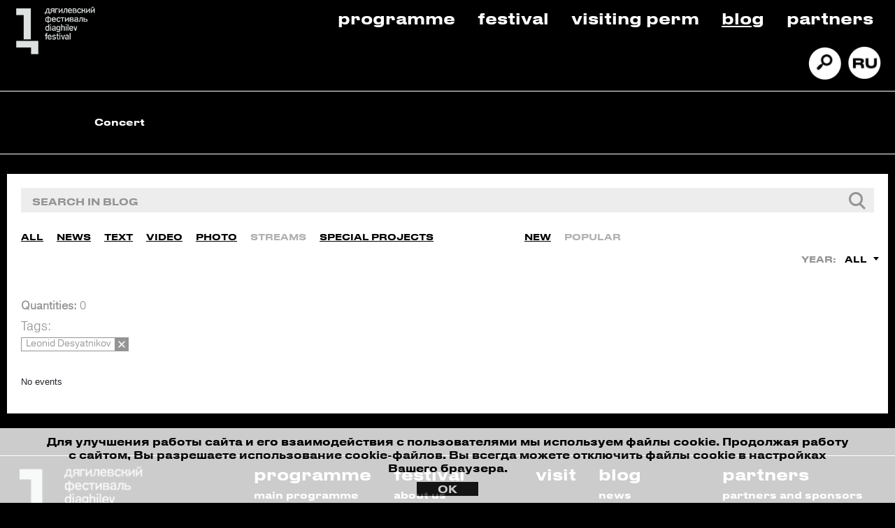

--- FILE ---
content_type: text/html; charset=UTF-8
request_url: https://diaghilevfest.ru/en/media/mediatec/tags.php?type=media_type_broadcast&sort=popular&tag=Leonid+Desyatnikov
body_size: 7033
content:
<html lang="ru-RU">
<head>
    
    <meta charset="utf-8"/>
    <title>Journal</title> 
    <meta http-equiv="Content-Type" content="text/html; charset=UTF-8" />
<link href="/bitrix/js/main/core/css/core.css?15918702613963" type="text/css" rel="stylesheet" />



<link href="/bitrix/css/main/font-awesome.css?159187026028777" type="text/css"  rel="stylesheet" />
<link href="/bitrix/cache/css/en/d_fest/template_eb143d34164fcd54e5add8c2663c4d16/template_eb143d34164fcd54e5add8c2663c4d16_v1.css?1762535450586233" type="text/css"  data-template-style="true" rel="stylesheet" />
<script type="text/javascript">if(!window.BX)window.BX={};if(!window.BX.message)window.BX.message=function(mess){if(typeof mess=='object') for(var i in mess) BX.message[i]=mess[i]; return true;};</script>
<script type="text/javascript">(window.BX||top.BX).message({'JS_CORE_LOADING':'Loading...','JS_CORE_WINDOW_CLOSE':'Close','JS_CORE_WINDOW_EXPAND':'Expand','JS_CORE_WINDOW_NARROW':'Restore','JS_CORE_WINDOW_SAVE':'Save','JS_CORE_WINDOW_CANCEL':'Cancel','JS_CORE_H':'h','JS_CORE_M':'m','JS_CORE_S':'s','JS_CORE_NO_DATA':'- No data -','JSADM_AI_HIDE_EXTRA':'Hide extra items','JSADM_AI_ALL_NOTIF':'All notifications','JSADM_AUTH_REQ':'Authentication is required!','JS_CORE_WINDOW_AUTH':'Log In','JS_CORE_IMAGE_FULL':'Full size','JS_CORE_WINDOW_CONTINUE':'Continue'});</script>

<script type="text/javascript" src="/bitrix/js/main/core/core.js?1591870261541056"></script>

<script>BX.setJSList(['/bitrix/js/main/core/core_ajax.js','/bitrix/js/main/core/core_promise.js','/bitrix/js/main/polyfill/promise/js/promise.js','/bitrix/js/main/loadext/loadext.js','/bitrix/js/main/loadext/extension.js','/bitrix/js/main/polyfill/promise/js/promise.js','/bitrix/js/main/polyfill/find/js/find.js','/bitrix/js/main/polyfill/includes/js/includes.js','/bitrix/js/main/polyfill/matches/js/matches.js','/bitrix/js/ui/polyfill/closest/js/closest.js','/bitrix/js/main/polyfill/fill/main.polyfill.fill.js','/bitrix/js/main/polyfill/find/js/find.js','/bitrix/js/main/polyfill/matches/js/matches.js','/bitrix/js/main/polyfill/core/dist/polyfill.bundle.js','/bitrix/js/main/polyfill/core/dist/polyfill.bundle.js','/bitrix/js/main/lazyload/dist/lazyload.bundle.js','/bitrix/js/main/polyfill/core/dist/polyfill.bundle.js','/bitrix/js/main/parambag/dist/parambag.bundle.js']);
BX.setCSSList(['/bitrix/js/main/lazyload/dist/lazyload.bundle.css','/bitrix/js/main/parambag/dist/parambag.bundle.css']);</script>
<script type="text/javascript">(window.BX||top.BX).message({'LANGUAGE_ID':'en','FORMAT_DATE':'DD.MM.YYYY','FORMAT_DATETIME':'DD.MM.YYYY HH:MI:SS','COOKIE_PREFIX':'BITRIX_SM','SERVER_TZ_OFFSET':'18000','SITE_ID':'en','SITE_DIR':'/en/','USER_ID':'','SERVER_TIME':'1768784738','USER_TZ_OFFSET':'0','USER_TZ_AUTO':'Y','bitrix_sessid':'f81dde808c2417769c4807846e153a29'});</script>


<script type="text/javascript">BX.setJSList(['/bitrix/templates/d_fest/components/bitrix/news.list/media_list_search/script.js','/bitrix/templates/d_fest/assets/js/jquery.inputmask.min.js','/bitrix/templates/d_fest/assets/js/main.js','/bitrix/templates/d_fest/assets/js/cookie.js','/bitrix/templates/d_fest/assets/js/jquery.formstyler.js','/bitrix/templates/d_fest/components/bitrix/menu/main_menu/script.js']); </script>
<script type="text/javascript">BX.setCSSList(['/bitrix/templates/d_fest/assets/css/main.css','/bitrix/templates/d_fest/assets/css/media.css','/bitrix/templates/d_fest/assets/css/media.gulp.css','/bitrix/templates/d_fest/assets/css/jquery.formstyler.css','/bitrix/templates/d_fest/assets/css/da.min.css','/bitrix/templates/d_fest/components/bitrix/menu/top_menu/style.css','/bitrix/templates/d_fest/components/bitrix/menu/main_menu/style.css','/bitrix/components/bitrix/system.pagenavigation/templates/bootstrap_v4/style.css','/bitrix/templates/d_fest/components/bitrix/news.list/patrners_slider_en/style.css']); </script>
<link rel="stylesheet" href="https://cdn.jsdelivr.net/gh/fancyapps/fancybox@3.5.7/dist/jquery.fancybox.min.css">
<link rel="stylesheet" href="https://stackpath.bootstrapcdn.com/bootstrap/4.4.1/css/bootstrap.min.css">
<link rel="stylesheet" type="text/css" href="//cdn.jsdelivr.net/npm/slick-carousel@1.8.1/slick/slick.css">
<script src="https://code.jquery.com/jquery-3.4.1.min.js"></script>
<script src="https://cdn.jsdelivr.net/gh/fancyapps/fancybox@3.5.7/dist/jquery.fancybox.min.js"></script>
<script src="https://cdn.jsdelivr.net/npm/popper.js@1.16.0/dist/umd/popper.min.js"></script>
<script src="https://stackpath.bootstrapcdn.com/bootstrap/4.4.1/js/bootstrap.min.js"></script>
<script type="text/javascript" src="//cdn.jsdelivr.net/npm/slick-carousel@1.8.1/slick/slick.js"></script>



<script type="text/javascript"  src="/bitrix/cache/js/en/d_fest/template_f89a692d279060b9e7aa559a5f45d80b/template_f89a692d279060b9e7aa559a5f45d80b_v1.js?1762535450188621"></script>
<script type="text/javascript"  src="/bitrix/cache/js/en/d_fest/page_096175e3566f260d962c520895d6ffa5/page_096175e3566f260d962c520895d6ffa5_v1.js?17625354534727"></script>
<script type="text/javascript">var _ba = _ba || []; _ba.push(["aid", "8d410667785a2fed6fd8359ca49ae237"]); _ba.push(["host", "diaghilevfest.ru"]); (function() {var ba = document.createElement("script"); ba.type = "text/javascript"; ba.async = true;ba.src = (document.location.protocol == "https:" ? "https://" : "http://") + "bitrix.info/ba.js";var s = document.getElementsByTagName("script")[0];s.parentNode.insertBefore(ba, s);})();</script>



    <meta name="viewport" content="width=device-width, initial-scale=1, shrink-to-fit=no">
	<meta http-equiv="x-ua-compatible" content="ie=edge">
    <link rel="icon" href="/bitrix/templates/d_fest/assets/img/favicon.png" type="image/x-icon">

        <style>.wrap { width: 100% !important; } .media-block-line .media-elem-front, .media-block-line .media-elem {height: 235px !important;}</style>
    <!-- Yandex.Metrika counter -->
    <script type="text/javascript" >
    (function(m,e,t,r,i,k,a){m[i]=m[i]||function(){(m[i].a=m[i].a||[]).push(arguments)};
    m[i].l=1*new Date();k=e.createElement(t),a=e.getElementsByTagName(t)[0],k.async=1,k.src=r,a.parentNode.insertBefore(k,a)})
    (window, document, "script", "https://mc.yandex.ru/metrika/tag.js", "ym");

    ym(64806373, "init", {
            clickmap:true,
            trackLinks:true,
            accurateTrackBounce:true,
            webvisor:true,
            ecommerce:"dataLayer"
    });
    </script>
    <noscript><div><img src="https://mc.yandex.ru/watch/64806373" style="position:absolute; left:-9999px;" alt="" /></div></noscript>
    <!-- /Yandex.Metrika counter -->

    <script type="text/javascript">!function(){var t=document.createElement("script");t.type="text/javascript",t.async=!0,t.src="https://vk.com/js/api/openapi.js?168",t.onload=function(){VK.Retargeting.Init("VK-RTRG-497443-9wPyu"),VK.Retargeting.Hit()},document.head.appendChild(t)}();</script><noscript><img src="https://vk.com/rtrg?p=VK-RTRG-497443-9wPyu" style="position:fixed; left:-999px;" alt=""/></noscript>

    <script type="text/javascript">!function(){var t=document.createElement("script");t.type="text/javascript",t.async=!0,t.src='https://vk.com/js/api/openapi.js?169',t.onload=function(){VK.Retargeting.Init("VK-RTRG-1409812-eWXhO"),VK.Retargeting.Hit()},document.head.appendChild(t)}();</script><noscript><img src="https://vk.com/rtrg?p=VK-RTRG-1409812-eWXhO" style="position:fixed; left:-999px;" alt=""/></noscript>

    <!-- Top.Mail.Ru counter -->
    <script type="text/javascript">
        var _tmr = window._tmr || (window._tmr = []);
        _tmr.push({id: "3421803", type: "pageView", start: (new Date()).getTime()});
        (function (d, w, id) {
            if (d.getElementById(id)) return;
            var ts = d.createElement("script"); ts.type = "text/javascript"; ts.async = true; ts.id = id;
            ts.src = "https://top-fwz1.mail.ru/js/code.js";
            var f = function () {var s = d.getElementsByTagName("script")[0]; s.parentNode.insertBefore(ts, s);};
            if (w.opera == "[object Opera]") { d.addEventListener("DOMContentLoaded", f, false); } else { f(); }
        })(document, window, "tmr-code");
    </script>
    <noscript><div><img src="https://top-fwz1.mail.ru/counter?id=3421803;js=na" style="position:absolute;left:-9999px;" alt="Top.Mail.Ru" /></div></noscript>
    <!-- /Top.Mail.Ru counter -->

    <script id="yandex-button" type="text/html">
        <span class="btn btn-buy">купить билет</span>
    </script>
    <script id="yandex-button-en" type="text/html">
        <span class="btn btn-buy">buy tickets</span>
    </script>
    <script id="yandex-button-detail" type="text/html">
        <span class="btn btn-buy btn-detalno">купить билет</span>
    </script>
    <script id="yandex-button-detail-en" type="text/html">
        <span class="btn btn-buy btn-detalno">buy tickets</span>
    </script>

    <!-- Facebook Pixel Code -->
    <!--<script>
    !function(f,b,e,v,n,t,s)
    {if(f.fbq)return;n=f.fbq=function(){n.callMethod?
    n.callMethod.apply(n,arguments):n.queue.push(arguments)};
    if(!f._fbq)f._fbq=n;n.push=n;n.loaded=!0;n.version='2.0';
    n.queue=[];t=b.createElement(e);t.async=!0;
    t.src=v;s=b.getElementsByTagName(e)[0];
    s.parentNode.insertBefore(t,s)}(window, document,'script',
    'https://connect.facebook.net/en_US/fbevents.js');
    fbq('init', '1185228748494899');
    fbq('track', 'PageView');
    </script>
    <noscript><img height="1" width="1" style="display:none"
    src="https://www.facebook.com/tr?id=1185228748494899&ev=PageView&noscript=1"
    /></noscript>-->
    <!-- End Facebook Pixel Code -->
    <!--<script src="https://radario.ru/scripts/widget/buy-button-widget.js" data-class="radarioButtonScript" data-type="afisha"></script>-->
    <script>
        (function($) {
            $(document).ready(function(){
                /* Настройка */
                var dealerName = 'YandexTicketsDealer';
                var dealer = window[dealerName] = window[dealerName] || [];
                dealer.push(['setDefaultClientKey', 'f231cb7b-3c9e-455a-964e-9c556db9f2ab']);
                dealer.push(['setDefaultRegionId', 50]);
                /* Загрузка */
                var rnd = '?' + new Date().getTime() * Math.random();
                var script = document.createElement('script');
                var target = document.getElementsByTagName('script')[0];
                script.async = true;
                script.src = 'https://widget.afisha.yandex.ru/dealer/dealer.js' + rnd;
                target.parentNode.insertBefore(script, target);
            });
        })(jQuery);
    </script>
</head>
<body>

<header>
    <div class="container-fluid">
        <div class="row bordered-second">
            <div class="col-lg-2 col-md-4 col-4">
                <div class="logo">
                                            <a href="/en">
                            <img src="/bitrix/templates/d_fest/assets/img/logo.png" alt="Дягилевский фестиваль, Diaghilev Festival" class="logo__image">
                        </a>
                                    </div>
            </div>
            <div class="col-lg-10 col-md-8 col-8">
                
<ul class="top-menu">

			<li><a href="/en/afisha/">Programme</a></li>
		
			<li><a href="/en/festival/about/">Festival</a></li>
		
			<li><a href="/en/vizit-v-perm/">Visiting Perm</a></li>
		
			<li><a href="/en/media/mediatec/" class="selected">Blog</a></li>
		
			<li><a href="/en/nas-podderzhivayut/partners/">Partners</a></li>
		

</ul>
<div class="icons">
	<ul class="icons-list">
		<li> <a href="/en/search"> <img src="/bitrix/templates/d_fest/assets/img/search.png" alt="" class="icons-list__image"></a> </li>
		<li> <a href="/media/mediatec/tags.php"> <img src="/bitrix/templates/d_fest/assets/img/ru_ver.png" alt="" class="icons-list__image"></a> </li>
	</ul>
</div>
            </div>
        </div>
        <div class="row">
            <div class="col-lg-12">
                <div class="filter">
					<div class="bx-top-nav bx-site" id="catalog_menu_XEVOpk">
	<nav id="cont_catalog_menu_XEVOpk">
		<ul class="catalog_menu" id="ul_catalog_menu_XEVOpk">
		     <!-- first level-->
						<li
				class="catalog_menu-item bx-nav-1-lvl bx-nav-list-0-col "
				onmouseover="BX.CatalogMenu.itemOver(this);"
				onmouseout="BX.CatalogMenu.itemOut(this)"
								onclick="if (BX.hasClass(document.documentElement, 'bx-touch')) obj_catalog_menu_XEVOpk.clickInMobile(this, event);"
			>
				<a
					href="/en/concert"
									>
					<span>
						Concert											</span>
				</a>
						</li>
				</ul>
		<div style="clear: both;"></div>
	</nav>
</div>

<script>
	BX.ready(function () {
		window.obj_catalog_menu_XEVOpk = new BX.Main.MenuComponent.CatalogHorizontal('catalog_menu_XEVOpk', {'3049976489':{'PICTURE':'','DESC':''}});
	});
</script>                </div>
            </div>
        </div>
    </div>
</header>
<div class="mobile-header">
	<div class="container-fluid bordered-second">
        <div class="row mobile-header-row-wrapper">
            <div class="col-lg-2 col-md-4 col-4">
                <div class="logo">
                                            <a href="/en">
                            <picture>
                                <source srcset="/bitrix/templates/d_fest/assets/img/logo-mobile.png" media="(max-width: 768px)"/>
                                <img src="/bitrix/templates/d_fest/assets/img/logo.png" alt="Дягилевский фестиваль, Diaghilev Festival" class="logo__image">
                            </picture>
                        </a>
                                    </div>
				<div class="m-closed">
					<div class="icons">
	<ul class="icons-list">
		<li> <a href="/en/search"> <img src="/bitrix/templates/d_fest/assets/img/search.png" alt="" class="icons-list__image"></a> </li>
		<li> <a href="/media/mediatec/tags.php"> <img src="/bitrix/templates/d_fest/assets/img/ru_ver.png" alt="" class="icons-list__image"></a> </li>
	</ul>
</div>
				</div>
            </div>
            <div class="programma col-4">
                                    <a href="/en/afisha/">PROGRAMME</a>
                            </div>
            <div class="col-lg-9 col-md-7 col-8 m-closed">
                
<ul class="top-menu">

			<li><a href="/en/festival/about/">Festival</a></li>
		
			<li><a href="/en/vizit-v-perm/">Visiting Perm</a></li>
		
			<li><a href="/en/media/mediatec/" class="selected">Blog</a></li>
		
			<li><a href="/en/nas-podderzhivayut/partners/">Partners</a></li>
		

</ul>
            </div>
			<div class="col-lg-1 col-md-1 col-4">
				<div class="bx-aside-nav-control m-control" data-role="bx-menu-button-mobile"><i class="fa fa-bars"></i></div>
			</div>
        </div>
		<div class="row m-closed">
            <div class="col-lg-12" style="padding: 0 10px;">
                <div class="filter">
					<div class="bx-top-nav bx-site" id="catalog_menu_rIpOz9">
	<nav id="cont_catalog_menu_rIpOz9">
		<ul class="catalog_menu" id="ul_catalog_menu_rIpOz9">
		     <!-- first level-->
						<li
				class="catalog_menu-item bx-nav-1-lvl bx-nav-list-0-col "
				onmouseover="BX.CatalogMenu.itemOver(this);"
				onmouseout="BX.CatalogMenu.itemOut(this)"
								onclick="if (BX.hasClass(document.documentElement, 'bx-touch')) obj_catalog_menu_rIpOz9.clickInMobile(this, event);"
			>
				<a
					href="/en/afisha/"
									>
					<span>
						Programme											</span>
				</a>
						</li>
		     <!-- first level-->
						<li
				class="catalog_menu-item bx-nav-1-lvl bx-nav-list-0-col "
				onmouseover="BX.CatalogMenu.itemOver(this);"
				onmouseout="BX.CatalogMenu.itemOut(this)"
								onclick="if (BX.hasClass(document.documentElement, 'bx-touch')) obj_catalog_menu_rIpOz9.clickInMobile(this, event);"
			>
				<a
					href="/en/opera"
									>
					<span>
						Opera											</span>
				</a>
						</li>
		     <!-- first level-->
						<li
				class="catalog_menu-item bx-nav-1-lvl bx-nav-list-0-col "
				onmouseover="BX.CatalogMenu.itemOver(this);"
				onmouseout="BX.CatalogMenu.itemOut(this)"
								onclick="if (BX.hasClass(document.documentElement, 'bx-touch')) obj_catalog_menu_rIpOz9.clickInMobile(this, event);"
			>
				<a
					href="/en/concert"
									>
					<span>
						Concert											</span>
				</a>
						</li>
				</ul>
		<div style="clear: both;"></div>
	</nav>
</div>

<script>
	BX.ready(function () {
		window.obj_catalog_menu_rIpOz9 = new BX.Main.MenuComponent.CatalogHorizontal('catalog_menu_rIpOz9', {'1928160122':{'PICTURE':'','DESC':''},'398750761':{'PICTURE':'','DESC':''},'3049976489':{'PICTURE':'','DESC':''}});
	});
</script>                </div>
            </div>
        </div>
	</div>
</div><section class="header-slider">
	<div class="wrap-m">
		        <section class="second-menu">
        <div class="second-menu-table min">
            <div data-section_id="" class="second-menu-elem active"><a href="/en/media/mediatec/">Journal</a></div> <div data-section_id="" class="second-menu-elem "><a href="/en/media/press/">Press</a></div>         </div>
    </section>
	</div>
</section>
<section class="mediateka">
    <div class="wrap">
        <div class="filter-block">
                <script type="text/javascript">    
    $(document).ready(function(){
        $("#filter_media input[name=q]").keydown(function(event){
            if(event.keyCode == 13){
                var _this = $(this).closest("form");

                if (_this.find("input[name=q]").val() != "") {
                    _this.attr("action", _this.data("action_tag"));
                }
            }
        });

        $('#filter_media select').change(function () {
            var _form = $(this).closest("form");
            _form.submit();
        });
    });
</script>
<form id="filter_media" action="" data-action_tag="tags.php" method="GET">
    <div class="filter-block-input">
        <div class="filter-block-input-inn">
							<input name="q" type="text" value="" placeholder="search in blog"/>
			                <div style="display:none;">
                    <input type="submit" value="submit" />
                </div>
        </div>
    </div>
    <div class="filter-block-others">
            <div class="filter-block-sliders">
                <div class="filter-block-sliders-one" style="width: 720px;">
                    <div class="afishap-filter-media sliderv3">
                        <div class="afishap-filter-witch">
                            <ul>
                                <li>
                                                        <div class="afishap-filter-media-elem "><a href="/en/media/mediatec/tags.php?sort=popular&tag=Leonid+Desyatnikov">All</a></div>
                                                    </li><li>
                                                        <div class="afishap-filter-media-elem "><a href="/en/media/mediatec/tags.php?type=media_type_news&sort=popular&tag=Leonid+Desyatnikov">News</a></div>
                                                    </li><li>
                                                        <div class="afishap-filter-media-elem "><a href="/en/media/mediatec/tags.php?type=media_type_interview&sort=popular&tag=Leonid+Desyatnikov">Text</a></div>
                                                    </li><li>
                                                        <div class="afishap-filter-media-elem "><a href="/en/media/mediatec/tags.php?type=media_type_video&sort=popular&tag=Leonid+Desyatnikov">Video</a></div>
                                                    </li><li>
                                                        <div class="afishap-filter-media-elem "><a href="/en/media/mediatec/tags.php?type=media_type_photo&sort=popular&tag=Leonid+Desyatnikov">Photo</a></div>
                                                    </li><li>
                                                        <div class="afishap-filter-media-elem active"><a href="/en/media/mediatec/tags.php?type=media_type_broadcast&sort=popular&tag=Leonid+Desyatnikov">Streams</a></div>
                                                    </li><li>
                                                        <div class="afishap-filter-media-elem "><a href="/en/media/mediatec/tags.php?type=media_type_special_project&sort=popular&tag=Leonid+Desyatnikov">Special Projects</a></div>
                                                    </li>                            </ul>
                        </div>
                    </div>
                </div>
                <div class="filter-block-sliders-two">
                    <div class="afishap-filter-media sliderv3">
                        <div class="afishap-filter-witch">
                            <ul>
                                <li>
                                                    <div class="afishap-filter-media-elem "><a href="/en/media/mediatec/tags.php?type=media_type_broadcast&sort=new&tag=Leonid+Desyatnikov">New</a></div>
                                                </li><li>
                                                    <div class="afishap-filter-media-elem active"><a href="/en/media/mediatec/tags.php?type=media_type_broadcast&sort=popular&tag=Leonid+Desyatnikov">Popular</a></div>
                                                </li>                            </ul>
                        </div>
                    </div>
                </div>
            </div>
            <div class="filter-block-dd">
                <div class="filter-block-dd-elem">
                                    </div>
                <div class="filter-block-dd-elem">
                    <div class="filter-block-dd-elem-text">Year:</div>
                    <select name="year" class="stlr">
                        <option selected value="all">All</option>                    </select>
                </div>
            </div>

            <input name="type" type="hidden" value="media_type_broadcast" />
            <input name="sort" type="hidden" value="popular" />
            <input name="tag" type="hidden" value="Leonid Desyatnikov" />

            <input style="display:none;" type="submit" value="submit" />
    </div>
</form>                                <div class="filter-block-rez">
    <div class="filter-block-rez-k"><b>Quantities:</b> 0</div>
                <div class="filter-block-rez-selected">
            <div class="filter-block-rez-selected-h">Tags:</div>
            <div class="filter-block-rez-selected-inn">
                <a href="/en/media/mediatec/tags.php?type=media_type_broadcast&sort=popular" class="filter-block-rez-selected-item">
                                    <div class="filter-block-rez-selected-item-text"><span>Leonid Desyatnikov</span></div>
                                    <div class="filter-block-rez-selected-item-close"></div>
                                </a>            </div>
        </div>
        <form action="/en/ajax/ajax_tags.php" method="POST">
        <input type="hidden" name="news_count" value="0" />
        <input type="hidden" name="type" value="media_type_broadcast" />
        <input type="hidden" name="sort" value="popular" />
        <input type="hidden" name="month" value="" />
        <input type="hidden" name="year" value="" />
        <input type="hidden" name="q" value="" />
        <input type="hidden" name="tag" value="Leonid Desyatnikov" />
        <input type="hidden" name="current_url" value="/en/media/mediatec/tags.php?type=media_type_broadcast&sort=popular&tag=Leonid+Desyatnikov" />
        <input type="hidden" name="PAGEN_1" value="1" />
    </form>

    <div class="filter-block-rez-inn">
                    <div class="bitext t1">
                No events            </div>
            </div>
</div>
    <script>
        $(document).ready(function(){
            $(".media-block-morebtn").hide();
        });
    </script>

        </div>
        <div class="media-block-morebtn">
            <div class="for-btn-load">
                <a href="#" class="btn btn-bg"><span>More</span></a>
            </div>
        </div>
    </div>
</section>
<footer>
    <div class="container-fluid first_part footer-slider-container">
                    <div class="footer-slider">
</div>
            </div>
    <div class="container-fluid second_part">
        <div class="row">
            <div class="col-lg-2 col-md-12 col-12">
                <div class="logo">
                    <a href="/">
                        <img src="/bitrix/templates/d_fest/assets/img/logo.png" alt="Дягилевский фестиваль, Diaghilev Festival" class="logo__image">
                    </a>
                                            <button href="javacript:;" data-fancybox="form__contact-1" data-src="#form__contact" class="contact_us">contact us</button>
                                    </div>
            </div>
            <div class="col-lg-10 col-md-12 col-12">
             
            <ul class="top-menu">
                <li>
                    <a href="/en/afisha/">programme</a>
                    <ul class="sec_menu">
                        <li><a href="/en/afisha/">main programme</a></li>
                        <!--<li><a href="/en/educational/">educational programme</a></li>
                        <li><a href="/en/club/">festival club</a></li>-->
                    </ul>
                </li>
                <li>
                    <a href="/en/festival/about/">festival</a>
                    <ul class="sec_menu">
                        <li><a href="/en/festival/about/">about us</a></li>
						<li><a href="/en/festival/volunteerservice/">volunteer service</a></li>
						<li><a href="/en/festival/contacts/">contacts</a></li>
                        <li><a href="/en/festival/archive/">archive</a></li>
                    </ul>
                </li>
                <li>
                    <a href="/en/vizit-v-perm/">visit</a>
                </li>
                <li>
                    <a href="/en/media/mediatec/">blog</a>
                    <ul class="sec_menu">
                        <li><a href="/en/media/mediatec/?type=media_type_news">news</a></li>
                        <li><a href="/en/media/mediatec/?type=media_type_interview">texts</a></li>
                        <li><a href="/en/media/mediatec/?type=media_type_broadcast">streams</a></li>
                        <li><a href="/en/media/mediatec/?type=media_type_video">video</a></li>
                        <li><a href="/en/media/mediatec/?type=media_type_photo">photo</a></li>
                        <li><a href="/en/media/mediatec/?type=media_type_special_project">special project</a></li>
                    </ul>
                </li>
				<li>
                    <a href="/en/nas-podderzhivayut/partners/">partners</a>
                    <ul class="sec_menu">
                        <li><a href="/en/nas-podderzhivayut/partners/">partners and sponsors</a></li>
                        <li><a href="/en/nas-podderzhivayut/advertising/">advertising</a></li>
                    </ul>
                </li>
            </ul>
                                        </div>
        </div>
    </div>
    <div class="container-fluid third_part">
        <div class="row">
            <div class="col-lg-3">
                <div class="contacts">
                                    <button href="javacript:;" data-fancybox="form__contact-2" data-src="#form__contact" class="contact_us">contact us</button>
                                </div>
            </div>
            <div class="col-lg-6">
                
            </div>
            <div class="col-lg-3">
                <div class="socials">
                    <ul>
                                                                        <li>
                                <a href="/en/search">
                                    <img src="/bitrix/templates/d_fest/assets/img/search.png" alt="" class="icons-list__image">
                                </a>
                            </li>
                            <li>
                                <a href="/media/mediatec/tags.php">
                                    <img src="/bitrix/templates/d_fest/assets/img/ru_ver.png" alt="" class="icons-list__image">
                                </a>
                            </li>
                                                <li>
                            <a href="https://vk.com/diaghilevfest" target="_blank">
                                <img src="/bitrix/templates/d_fest/assets/img/vk_logo.png" alt="">
                            </a>
                        </li>
                        <li>
                            <a href="https://www.youtube.com/channel/UC-WjbSDDNuvDQ_1kJWZhdfw" target="_blank">
                                <img src="/bitrix/templates/d_fest/assets/img/youtube_logo.png" alt="">
                            </a>
                        </li>
                        <li>
                    </ul>
                </div>

                <div class="developed_by">
                                    <p class="developed_by_company"><a href="https://promedia.io/" target="_blank">Developed by Promedia</a></p>
                                </div>
            </div>
        </div>
    </div>
</footer>

<div id="form__contact" style="display: none;">
    <div class="container">
        <div class="row">
            <div class="col-lg-12">
                <form id="contact__form" method="POST">
                    <p></p>
                    <div class="form-group">
                                                    <label for="event">First and Last name:</label>
                            <input type="text" class="form-control" id="name" name="name-cnt" required="required" placeholder="John Doe">
                                            </div>
                    <div class="form-group">
                        <label for="email">E-mail:</label>
                                                    <input type="email" class="form-control" id="email" name="email-cnt" required="required" placeholder="Enter E-mail">
                                            </div>
                    <div class="form-group">
                                                    <label for="event">Comment:</label>
                            <textarea class="form-control" id="comment" rows="3" name="comment-cnt" required="required" placeholder="Input comment"></textarea>
                                            </div>
                    <div class="form-group">
                                                    <input type="submit" class="form-control" id="send" value="submit">
                                            </div>
                </form>
            </div>
            <div class="col-lg-12">
                                    <p>
                        By pressing Send of Buy Ticket button you agree that your personal data will be handled in accordance with Federal Law of 27.07.2006 No. 152-FZ «About Personal Data»
                    </p>
                            </div>
        </div>
    </div>
</div>

<div id="form__request" style="display: none;">
    <div class="container">
        <div class="row">
            <div class="col-lg-12">
                <form id="request__form" method="POST">
                    <p></p>
                    <div class="form-group">
                                                    <label for="event">First and Last name:</label>
                            <input type="text" class="form-control" id="name" name="name-req" required="required" placeholder="John Doe">
                                            </div>
                    <div class="form-group">
                                                    <label for="event">Phone:</label>
                            <input type="text" class="form-control" id="phone" name="phone-req" required="required" placeholder="Enter your Phone">
                                            </div>
                    <div class="form-group">
                        <label for="email">E-mail:</label>
                                                    <input type="email" class="form-control" id="email" name="email-req" required="required" placeholder="Enter E-mail">
                                            </div>
                    <div class="form-group">
                                                    <label for="event">Comment:</label>
                            <textarea class="form-control" id="comment" rows="3" name="comment" required="required" placeholder="Input comment"></textarea>
                                            </div>
                    <div class="form-group">
                                                    <input type="submit" class="form-control" id="send" value="submit">
                                            </div>
                </form>
            </div>
            <div class="col-lg-12">
                                    <p>
                        By pressing Send of Buy Ticket button you agree that your personal data will be handled in accordance with Federal Law of 27.07.2006 No. 152-FZ «About Personal Data»
                    </p>
                            </div>
        </div>
    </div>
</div>
